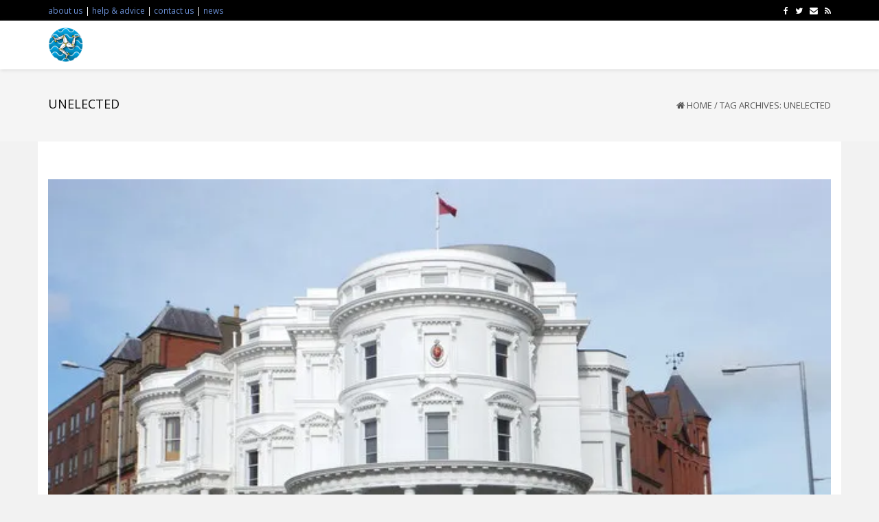

--- FILE ---
content_type: text/html; charset=UTF-8
request_url: http://calmiom.org/tag/unelected/
body_size: 48802
content:
<!DOCTYPE html>
<html lang="en-GB" class="no-js">
<head>
	<meta charset="UTF-8">
	<meta name="viewport" content="width=device-width">
	<link rel="profile" href="http://gmpg.org/xfn/11">
	<link rel="pingback" href="http://calmiom.org/xmlrpc.php">
<style id="kirki-css-vars">:root{}</style>
	<!-- This site is optimized with the Yoast SEO plugin v14.0.4 - https://yoast.com/wordpress/plugins/seo/ -->
	<title>unelected Archives - CALM IoM</title>
	<meta name="robots" content="index, follow" />
	<meta name="googlebot" content="index, follow, max-snippet:-1, max-image-preview:large, max-video-preview:-1" />
	<meta name="bingbot" content="index, follow, max-snippet:-1, max-image-preview:large, max-video-preview:-1" />
	<link rel="canonical" href="http://calmiom.org/tag/unelected/" />
	<meta property="og:locale" content="en_GB" />
	<meta property="og:type" content="article" />
	<meta property="og:title" content="unelected Archives - CALM IoM" />
	<meta property="og:url" content="http://calmiom.org/tag/unelected/" />
	<meta property="og:site_name" content="CALM IoM" />
	<meta name="twitter:card" content="summary" />
	<script type="application/ld+json" class="yoast-schema-graph">{"@context":"https://schema.org","@graph":[{"@type":"Organization","@id":"http://calmiom.org/#organization","name":"Campaign for Abortion Law Modernisation","url":"http://calmiom.org/","sameAs":[],"logo":{"@type":"ImageObject","@id":"http://calmiom.org/#logo","inLanguage":"en-GB","url":"https://i1.wp.com/calmiom.org/wp-content/uploads/2016/11/Calm-Logo-01.png?fit=1200%2C335","width":1200,"height":335,"caption":"Campaign for Abortion Law Modernisation"},"image":{"@id":"http://calmiom.org/#logo"}},{"@type":"WebSite","@id":"http://calmiom.org/#website","url":"http://calmiom.org/","name":"CALM IoM","description":"Campaign for Abortion Law Modernisation","publisher":{"@id":"http://calmiom.org/#organization"},"potentialAction":[{"@type":"SearchAction","target":"http://calmiom.org/?s={search_term_string}","query-input":"required name=search_term_string"}],"inLanguage":"en-GB"},{"@type":"CollectionPage","@id":"http://calmiom.org/tag/unelected/#webpage","url":"http://calmiom.org/tag/unelected/","name":"unelected Archives - CALM IoM","isPartOf":{"@id":"http://calmiom.org/#website"},"inLanguage":"en-GB"}]}</script>
	<!-- / Yoast SEO plugin. -->


<link rel='dns-prefetch' href='//w.sharethis.com' />
<link rel='dns-prefetch' href='//fonts.googleapis.com' />
<link rel='dns-prefetch' href='//s.w.org' />
<link rel="alternate" type="application/rss+xml" title="CALM IoM &raquo; Feed" href="http://calmiom.org/feed/" />
<link rel="alternate" type="application/rss+xml" title="CALM IoM &raquo; Comments Feed" href="http://calmiom.org/comments/feed/" />
<link rel="alternate" type="application/rss+xml" title="CALM IoM &raquo; unelected Tag Feed" href="http://calmiom.org/tag/unelected/feed/" />
		<script type="text/javascript">
			window._wpemojiSettings = {"baseUrl":"https:\/\/s.w.org\/images\/core\/emoji\/12.0.0-1\/72x72\/","ext":".png","svgUrl":"https:\/\/s.w.org\/images\/core\/emoji\/12.0.0-1\/svg\/","svgExt":".svg","source":{"concatemoji":"http:\/\/calmiom.org\/wp-includes\/js\/wp-emoji-release.min.js?ver=5.4.18"}};
			/*! This file is auto-generated */
			!function(e,a,t){var n,r,o,i=a.createElement("canvas"),p=i.getContext&&i.getContext("2d");function s(e,t){var a=String.fromCharCode;p.clearRect(0,0,i.width,i.height),p.fillText(a.apply(this,e),0,0);e=i.toDataURL();return p.clearRect(0,0,i.width,i.height),p.fillText(a.apply(this,t),0,0),e===i.toDataURL()}function c(e){var t=a.createElement("script");t.src=e,t.defer=t.type="text/javascript",a.getElementsByTagName("head")[0].appendChild(t)}for(o=Array("flag","emoji"),t.supports={everything:!0,everythingExceptFlag:!0},r=0;r<o.length;r++)t.supports[o[r]]=function(e){if(!p||!p.fillText)return!1;switch(p.textBaseline="top",p.font="600 32px Arial",e){case"flag":return s([127987,65039,8205,9895,65039],[127987,65039,8203,9895,65039])?!1:!s([55356,56826,55356,56819],[55356,56826,8203,55356,56819])&&!s([55356,57332,56128,56423,56128,56418,56128,56421,56128,56430,56128,56423,56128,56447],[55356,57332,8203,56128,56423,8203,56128,56418,8203,56128,56421,8203,56128,56430,8203,56128,56423,8203,56128,56447]);case"emoji":return!s([55357,56424,55356,57342,8205,55358,56605,8205,55357,56424,55356,57340],[55357,56424,55356,57342,8203,55358,56605,8203,55357,56424,55356,57340])}return!1}(o[r]),t.supports.everything=t.supports.everything&&t.supports[o[r]],"flag"!==o[r]&&(t.supports.everythingExceptFlag=t.supports.everythingExceptFlag&&t.supports[o[r]]);t.supports.everythingExceptFlag=t.supports.everythingExceptFlag&&!t.supports.flag,t.DOMReady=!1,t.readyCallback=function(){t.DOMReady=!0},t.supports.everything||(n=function(){t.readyCallback()},a.addEventListener?(a.addEventListener("DOMContentLoaded",n,!1),e.addEventListener("load",n,!1)):(e.attachEvent("onload",n),a.attachEvent("onreadystatechange",function(){"complete"===a.readyState&&t.readyCallback()})),(n=t.source||{}).concatemoji?c(n.concatemoji):n.wpemoji&&n.twemoji&&(c(n.twemoji),c(n.wpemoji)))}(window,document,window._wpemojiSettings);
		</script>
		<style type="text/css">
img.wp-smiley,
img.emoji {
	display: inline !important;
	border: none !important;
	box-shadow: none !important;
	height: 1em !important;
	width: 1em !important;
	margin: 0 .07em !important;
	vertical-align: -0.1em !important;
	background: none !important;
	padding: 0 !important;
}
</style>
	<link rel='stylesheet' id='wp-block-library-css'  href='http://calmiom.org/wp-includes/css/dist/block-library/style.min.css?ver=5.4.18' type='text/css' media='all' />
<style id='wp-block-library-inline-css' type='text/css'>
.has-text-align-justify{text-align:justify;}
</style>
<link rel='stylesheet' id='awsm-ead-public-css'  href='http://calmiom.org/wp-content/plugins/embed-any-document/css/embed-public.min.css?ver=2.7.4' type='text/css' media='all' />
<link rel='stylesheet' id='onetone-google-fonts-css'  href='//fonts.googleapis.com/css?family=Open+Sans%3A300%2C400%2C700%7CYanone+Kaffeesatz&#038;ver=5.4.18' type='text/css' media='' />
<link rel='stylesheet' id='font-awesome-css'  href='http://calmiom.org/wp-content/plugins/magee-shortcodes/assets/font-awesome/css/font-awesome.min.css?ver=4.4.0' type='text/css' media='' />
<link rel='stylesheet' id='bootstrap-css'  href='http://calmiom.org/wp-content/plugins/magee-shortcodes/assets/bootstrap/css/bootstrap.min.css?ver=3.3.7' type='text/css' media='' />
<link rel='stylesheet' id='owl-carousel-css'  href='http://calmiom.org/wp-content/plugins/magee-shortcodes/assets/owl-carousel/assets/owl.carousel.css?ver=5.4.18' type='text/css' media='all' />
<link rel='stylesheet' id='magnific-popup-css'  href='http://calmiom.org/wp-content/themes/onetone/plugins/magnific-popup/magnific-popup.css?ver=3.1.5' type='text/css' media='' />
<link rel='stylesheet' id='onetone-animate-css'  href='http://calmiom.org/wp-content/themes/onetone/css/animate.css?ver=3.5.1' type='text/css' media='' />
<link rel='stylesheet' id='onetone-main-css'  href='http://calmiom.org/wp-content/themes/onetone/style.css?ver=3.0.6' type='text/css' media='all' />
<style id='onetone-main-inline-css' type='text/css'>
header .site-name,header .site-description,header .site-tagline{ color:#;}.entry-content a,.home-section-content a{color:#6b90d6 ;}.top-bar-sns li i{color: #ffffff;}.fxd-header {background-color: rgba(0,0,0,1);}.fxd-header{background-color: rgba(0,0,0,1);}.fxd-header .site-nav > ul > li > a {font-size:13px;}img.site-logo{ margin-right:10px;}.top-bar{background-color:#000000;}.top-bar{display:block;}.top-bar-info{color:#ffffff;}.top-bar ul li a{color:#ffffff;}header .main-header{background-attachment: fixed;background-position:top center;background-repeat: no-repeat;}.site-nav > ul > li > a{padding-top:0px}.site-nav > ul > li > a{padding-bottom:0px}.page-title-bar{padding-top:40px;padding-bottom:40px;}@media (max-width: 719px) {.page-title-bar{padding-top:10px;padding-bottom:10px;}}.col-main {background-color:#ffffff;}.col-aside-left,.col-aside-right {background-color:#ffffff;}footer .footer-widget-area{background-color:#555555;}footer .footer-info-area{background-color:#000000}footer input,footer textarea{color:#666666;}footer input,footer textarea{border-color:#666666;}.post-inner,.page-inner{padding-top:55px;}.post-inner,.page-inner{padding-bottom:40px;}.col-lg-1, .col-lg-10, .col-lg-11, .col-lg-12, .col-lg-2, .col-lg-3, .col-lg-4, .col-lg-5, .col-lg-6, .col-lg-7, .col-lg-8, .col-lg-9, .col-md-1, .col-md-10, .col-md-11, .col-md-12, .col-md-2, .col-md-3, .col-md-4, .col-md-5, .col-md-6, .col-md-7, .col-md-8, .col-md-9, .col-sm-1, .col-sm-10, .col-sm-11, .col-sm-12, .col-sm-2, .col-sm-3, .col-sm-4, .col-sm-5, .col-sm-6, .col-sm-7, .col-sm-8, .col-sm-9, .col-xs-1, .col-xs-10, .col-xs-11, .col-xs-12, .col-xs-2, .col-xs-3, .col-xs-4, .col-xs-5, .col-xs-6, .col-xs-7, .col-xs-8, .col-xs-9{margin-top:0px;}.col-lg-1, .col-lg-10, .col-lg-11, .col-lg-12, .col-lg-2, .col-lg-3, .col-lg-4, .col-lg-5, .col-lg-6, .col-lg-7, .col-lg-8, .col-lg-9, .col-md-1, .col-md-10, .col-md-11, .col-md-12, .col-md-2, .col-md-3, .col-md-4, .col-md-5, .col-md-6, .col-md-7, .col-md-8, .col-md-9, .col-sm-1, .col-sm-10, .col-sm-11, .col-sm-12, .col-sm-2, .col-sm-3, .col-sm-4, .col-sm-5, .col-sm-6, .col-sm-7, .col-sm-8, .col-sm-9, .col-xs-1, .col-xs-10, .col-xs-11, .col-xs-12, .col-xs-2, .col-xs-3, .col-xs-4, .col-xs-5, .col-xs-6, .col-xs-7, .col-xs-8, .col-xs-9{margin-bottom:20px;}.fxd-header .site-tagline,.fxd-header .site-name{color:#333333;}header.overlay .main-header .site-tagline,header.overlay .main-header .site-name{color:#ffffff;}.page-title h1{color:#0a0a0a;}h1{color:#555555;}h2{color:#555555;}h3{color:#000000;}h4{color:#555555;}h5{color:#555555;}h6{color:#555555;}.entry-content,.entry-content p{color:#333333;}.breadcrumb-nav span,.breadcrumb-nav a{color:#555555;}.col-aside-left .widget-title,.col-aside-right .widget-title{color:#333333;}.footer-widget-area .widget-title{color:#ffffff;}footer,footer p,footer span,footer div{color:#ffffff;}footer a{color:#a0a0a0;}.main-header .site-nav{ background-color:#6b90d6;}#menu-main > li > a {color:#3d3d3d;}header.overlay .main-header #menu-main > li > a {color:#ffffff;}#menu-main > li > a:hover,#menu-main > li.current > a{color:#3d3d3d;}.main-header .sub-menu{background-color:#000000;}.fxd-header .sub-menu{background-color:#000000;}#menu-main  li li a{color:#ffffff;}#menu-main  li li a:hover{color:#ffffff;}.site-nav  ul li li a{border-color:#000000 !important;}@media screen and (max-width: 920px) {.site-nav ul{ background-color:#000000;}#menu-main  li a,header.overlay .main-header #menu-main > li > a {color:#ffffff;}.site-nav  ul li a{border-color:#000000 !important;}}.footer-widget-area{ padding-top:60px; padding-bottom:40px;  }.footer-info-area{ padding-top:; padding-bottom:; }header .main-header{background-color:#ffffff;background-image:url();background-repeat:no-repeat;background-position:top-left;background-size:;background-attachment:;}.page-title-bar{background-color:;background-image:url();background-repeat:;background-position:top-left;background-size:;background-attachment:;}.page-title-bar-retina{background-color:;background-image:url();background-repeat:;background-position:top-left;background-size:;background-attachment:;}body,button,input,select,textarea{font-family:Open Sans, sans-serif;variant:;}#menu-main li a span{}h1,h2,h3,h4,h5,h6{font-family:Open Sans, sans-serif;}footer h1,footer h2,footer h3,footer h4,footer h5,footer h6{font-family:Open Sans, sans-serif;}a.btn-normal{font-family:Open Sans, sans-serif;}.footer-widget-area{background-color:;background-image:url();background-repeat:repeat;background-position:top-left;background-size:;background-attachment:;}body{margin:0px;}.text-primary { color: #6b90d6; } .text-muted { color: #777; } .text-light { color: #fff; } a { color: #6b90d6;}a:active,a:hover,.onetone a:active, .onetone a:hover { color: #6b90d6; } h1 strong, h2 strong, h3 strong, h4 strong, h5 strong, h6 strong { color: #6b90d6; } mark, ins { background: #6b90d6;}::selection {background: #6b90d6;}::-moz-selection {background: #6b90d6;}.site-nav > ul > li.current > a {color: #6b90d6;}@media screen and (min-width: 920px) {.site-nav > ul > li:hover > a {color: #6b90d6;}.overlay .main-header .site-nav > ul > li:hover > a {border-color: #fff;}.side-header .site-nav > ul > li:hover > a {border-right-color: #6b90d6;}.side-header-right .site-nav > ul > li:hover > a {border-left-color: #6b90d6;}}.blog-list-wrap .entry-header:after {background-color: #6b90d6;}.entry-meta a:hover,.entry-footer a:hover {color: #6b90d6;}.entry-footer li a:hover {border-color: #6b90d6;}.post-attributes h3:after {background-color: #6b90d6;}.post-pagination li a:hover {border-color: #6b90d6;color: #6b90d6;}.form-control:focus,select:focus,input:focus,textarea:focus,input[type="text"]:focus,input[type="password"]:focus,input[type="subject"]:focus,input[type="datetime"]:focus,input[type="datetime-local"]:focus,input[type="date"]:focus,input[type="month"]:focus,input[type="time"]:focus,input[type="week"]:focus,input[type="number"]:focus,input[type="email"]:focus,input[type="url"]:focus,		input[type="search"]:focus,input[type="tel"]:focus,input[type="color"]:focus,.uneditable-input:focus {border-color: inherit;}a .entry-title:hover {color: #6b90d6;}.widget-title:after {background-color: #6b90d6;}.widget_nav_menu li.current-menu-item a {border-right-color: #6b90d6;}.breadcrumb-nav a:hover {color: #6b90d6;}.entry-meta a:hover {color: #6b90d6;}.widget-box a:hover {color: #6b90d6;}.post-attributes a:hover {color: #6b90d6;}.post-pagination a:hover,.post-list-pagination a:hover {color: #6b90d6;}/*Onetone Shortcode*/.portfolio-box:hover .portfolio-box-title {background-color: #6b90d6;}/*Shortcode*/.onetone .text-primary {color: #6b90d6;}.onetone .magee-dropcap {color: #6b90d6;}.onetone .dropcap-boxed {background-color: #6b90d6;color: #fff;}.onetone .magee-highlight {background-color: #6b90d6;}.onetone .comment-reply-link {color: #6b90d6;}.onetone .btn-normal,.onetone a.btn-normal,.onetone .magee-btn-normal,.onetone a.magee-btn-normal,.onetone .mpl-btn-normal {background-color: #6b90d6;color: #fff;}.onetone .btn-normal:hover,.onetone .magee-btn-normal:hover,.onetone .btn-normal:active,.onetone .magee-btn-normal:active,.onetone .comment-reply-link:active,.onetone .btn-normal:focus,.onetone .magee-btn-normal:focus,.onetone .comment-reply-link:focus,.onetone .onetone .mpl-btn-normal:focus,.onetone .onetone .mpl-btn-normal:hover,.onetone .mpl-btn-normal:active {background-color: rgba(107,144,214,.6) !important;color: #fff !important;}.onetone .magee-btn-normal.btn-line {background-color: transparent;color: #6b90d6;border-color: #6b90d6;}.onetone .magee-btn-normal.btn-line:hover,.onetone .magee-btn-normal.btn-line:active,.onetone .magee-btn-normal.btn-line:focus {background-color: rgba(255,255,255,.1);}.onetone .magee-btn-normal.btn-3d {box-shadow: 0 3px 0 0 rgba(107,144,214,.8);}.onetone .icon-box.primary {color: #6b90d6;}.onetone .portfolio-list-filter li a:hover,.onetone .portfolio-list-filter li.active a,.onetone .portfolio-list-filter li span.active a {background-color: #6b90d6;color: #fff;}.onetone .magee-tab-box.tab-line ul > li.active > a {border-bottom-color: #6b90d6;}.onetone .panel-primary {border-color: #6b90d6;}.onetone .panel-primary .panel-heading {background-color: #6b90d6;border-color: #6b90d6;}.onetone .mpl-pricing-table.style1 .mpl-pricing-box.mpl-featured .mpl-pricing-title,.onetone .mpl-pricing-table.style1 .mpl-pricing-box.mpl-featured .mpl-pricing-box.mpl-featured .mpl-pricing-tag {color: #6b90d6;}.onetone .pricing-top-icon,.onetone .mpl-pricing-table.style2 .mpl-pricing-top-icon {color: #6b90d6;}.onetone .magee-pricing-box.featured .panel-heading,.onetone .mpl-pricing-table.style2 .mpl-pricing-box.mpl-featured .mpl-pricing-title {background-color: #6b90d6;}.onetone .pricing-tag .currency,.onetone .mpl-pricing-table.style2 .mpl-pricing-tag .currency {color: #6b90d6;}.onetone .pricing-tag .price,.onetone .mpl-pricing-table.style2 .mpl-pricing-tag .price {color: #6b90d6;}.onetone .pricing-box-flat.featured {background-color: #6b90d6;color: #fff;}.onetone .person-vcard .person-title:after {background-color: #6b90d6;}.onetone .person-social li a:hover {color: #6b90d6;}.onetone .person-social.boxed li a:hover {color: #fff;background-color: #6b90d6;}.onetone .magee-progress-box .progress-bar {background-color: #6b90d6;}.onetone .counter-top-icon {color: #6b90d6;}.onetone .counter:after {background-color: #6b90d6;}.onetone .timeline-year {background-color: #6b90d6;}.onetone .timeline-year:after {border-top-color: #6b90d6;}@media (min-width: 992px) {.onetone .magee-timeline:before {background-color: #6b90d6;}.onetone .magee-timeline > ul > li:before {background-color: #6b90d6;}.onetone .magee-timeline > ul > li:last-child:before {background-image: -moz-linear-gradient(left, #6b90d6 0%, #6b90d6 70%, #fff 100%); background-image: -webkit-gradient(linear, left top, right top, from(#6b90d6), color-stop(0.7, #6b90d6), to(#fff)); background-image: -webkit-linear-gradient(left, #6b90d6 0%, #6b90d6 70%, #fff 100%); background-image: -o-linear-gradient(left, #6b90d6 0%, #6b90d6 70%, #fff 100%);}}.onetone .icon-list-primary li i{color: #6b90d6;}.onetone .icon-list-primary.icon-list-circle li i {background-color: #6b90d6;color: #fff;}.onetone .divider-border .divider-inner.primary {border-color: #6b90d6;}.onetone .img-box .img-overlay.primary {background-color: rgba(107,144,214,.7);}.img-box .img-overlay-icons i,.onetone .img-box .img-overlay-icons i {background-color: #6b90d6;}.onetone .portfolio-img-box {background-color: #6b90d6;}.onetone .tooltip-text {color: #6b90d6;}.onetone .star-rating span:before {color: #6b90d6;}.onetone .woocommerce p.stars a:before {color: #6b90d6;}@media screen and (min-width: 920px) {.site-nav.style1 > ul > li.current > a > span,.site-nav.style1 > ul > li > a:hover > span {background-color: #6b90d6;}.site-nav.style2 > ul > li.current > a > span,.site-nav.style2 > ul > li > a:hover > span {border-color: #6b90d6;}.site-nav.style3 > ul > li.current > a > span,.site-nav.style3 > ul > li > a:hover > span {border-bottom-color: #6b90d6;}}/*Woocommerce*/.star-rating span:before {color: #6b90d6;}.woocommerce p.stars a:before {color: #6b90d6;}.woocommerce span.onsale {background-color: #6b90d6;}.woocommerce span.onsale:before {border-top-color: #6b90d6;border-bottom-color: #6b90d6;}.woocommerce div.product p.price,.woocommerce div.product span.price,.woocommerce ul.products li.product .price {color: #6b90d6;}.woocommerce #respond input#submit,.woocommerce a.button,.woocommerce button.button,.woocommerce input.button,.woocommerce #respond input#submit.alt,.woocommerce a.button.alt,.woocommerce button.button.alt,.woocommerce input.button.alt {background-color: #6b90d6;}.woocommerce #respond input#submit:hover,.woocommerce a.button:hover,.woocommerce button.button:hover,.woocommerce input.button:hover,.woocommerce #respond input#submit.alt:hover,.woocommerce a.button.alt:hover,.woocommerce button.button.alt:hover,.woocommerce input.button.alt:hover {background-color:  rgba(107,144,214,.7);}p.woocommerce.product ins,.woocommerce p.product ins,p.woocommerce.product .amount,.woocommerce p.product .amount,.woocommerce .product_list_widget ins,.woocommerce .product_list_widget .amount,.woocommerce .product-price ins,.woocommerce .product-price .amount,.product-price .amount,.product-price ins {color: #6b90d6;}.woocommerce .widget_price_filter .ui-slider .ui-slider-range {background-color: #6b90d6;}.woocommerce .widget_price_filter .ui-slider .ui-slider-handle {background-color: #6b90d6;}.woocommerce.style2 .widget_price_filter .ui-slider .ui-slider-range {background-color: #222;}.woocommerce.style2 .widget_price_filter .ui-slider .ui-slider-handle {background-color: #222;}.woocommerce p.stars a:before {color: #6b90d6;}.onetone .mpl-portfolio-list-filter li.active a,.onetone .mpl-portfolio-list-filter li a:hover {color: #6b90d6;}.fxd-header{display:none!important;}@media (max-width: 719px) {.breadcrumb-nav{display:none !important;}}
</style>
<link rel='stylesheet' id='onetone-onetone-css'  href='http://calmiom.org/wp-content/themes/onetone/css/onetone.css?ver=3.0.6' type='text/css' media='' />
<link rel='stylesheet' id='onetone-ms-css'  href='http://calmiom.org/wp-content/themes/onetone/css/onetone-ms.css?ver=3.0.6' type='text/css' media='' />
<link rel='stylesheet' id='onetone-home-css'  href='http://calmiom.org/wp-content/themes/onetone/css/home.css?ver=3.0.6' type='text/css' media='' />
<link rel='stylesheet' id='jquery-mb-ytplayer-css'  href='http://calmiom.org/wp-content/themes/onetone/plugins/YTPlayer/css/jquery.mb.YTPlayer.min.css?ver=5.4.18' type='text/css' media='1' />
<link rel='stylesheet' id='kirki-styles-onetone-css'  href='http://calmiom.org/wp-content/themes/onetone/lib/kirki/assets/css/kirki-styles.css?ver=5.4.18' type='text/css' media='all' />
<style id='kirki-styles-onetone-inline-css' type='text/css'>
section.home-section-0{background:#333333;background-color:#333333;background-repeat:repeat;background-position:top left;background-attachment:scroll;}section.home-section-0 .section-title{font-family:Lustria,serif;font-size:64px;font-weight:700;line-height:1.1;text-align:center;text-transform:none;color:#ffffff;}section.home-section-0 .section-subtitle{font-family:Lustria,serif;font-size:18px;font-weight:normal;line-height:1.8;text-align:center;text-transform:none;color:#ffffff;}section.home-section-0 .home-section-content,section.home-section-0 p{font-family:Open Sans, sans-serif;font-size:18px;font-weight:normal;line-height:1.8;text-align:center;text-transform:none;color:#ffffff;}section.home-section-1{background:#eeeeee;background-color:#eeeeee;background-repeat:repeat;background-position:top left;background-attachment:scroll;}section.home-section-1 .section-title{font-family:Open Sans, sans-serif;font-size:48px;font-weight:700;line-height:1.1;text-align:center;text-transform:none;color:#555555;}section.home-section-1 .section-subtitle{font-family:Open Sans, sans-serif;font-size:14px;font-weight:normal;line-height:1.8;text-align:center;text-transform:none;color:#555555;}section.home-section-1 .home-section-content,section.home-section-1 p{font-family:Open Sans, sans-serif;font-size:14px;font-weight:normal;line-height:1.8;text-align:left;text-transform:none;color:#555555;}section.home-section-2{background:#ffffff;background-color:#ffffff;background-repeat:repeat;background-position:top left;background-attachment:scroll;}section.home-section-2 .section-title{font-family:Open Sans, sans-serif;font-size:48px;font-weight:700;line-height:1.1;text-align:center;text-transform:none;color:#555555;}section.home-section-2 .section-subtitle{font-family:Open Sans, sans-serif;font-size:14px;font-weight:normal;line-height:1.8;text-align:center;text-transform:none;color:#555555;}section.home-section-2 .home-section-content,section.home-section-2 p{font-family:Open Sans, sans-serif;font-size:14px;font-weight:normal;line-height:1.8;text-align:center;text-transform:none;color:#555555;}section.home-section-2 i{color:#666666;}section.home-section-3{background:#eeeeee;background-color:#eeeeee;background-repeat:repeat;background-position:top left;background-attachment:scroll;}section.home-section-3 .section-title{font-family:Open Sans, sans-serif;font-size:36px;font-weight:700;line-height:1.1;text-align:center;text-transform:none;color:#555555;}section.home-section-3 .section-subtitle{font-family:Open Sans, sans-serif;font-size:14px;font-weight:normal;line-height:1.8;text-align:center;text-transform:none;color:#555555;}section.home-section-3 .home-section-content,section.home-section-3 p{font-family:Open Sans, sans-serif;font-size:14px;font-weight:normal;line-height:1.8;text-align:center;text-transform:none;color:#ffffff;}section.home-section-4{background:#ffffff;background-color:#ffffff;background-repeat:repeat;background-position:top left;background-attachment:scroll;}section.home-section-4 .section-title{font-family:Open Sans, sans-serif;font-size:36px;font-weight:700;line-height:1.1;text-align:center;text-transform:none;color:#555555;}section.home-section-4 .section-subtitle{font-family:Open Sans, sans-serif;font-size:14px;font-weight:normal;line-height:1.8;text-align:center;text-transform:none;color:#555555;}section.home-section-4 .home-section-content,section.home-section-4 p{font-family:Open Sans, sans-serif;font-size:14px;font-weight:normal;line-height:1.8;text-align:center;text-transform:none;color:#555555;}section.home-section-5{background-image:url("http://demo.mageewp.com/wootest/wp-content/uploads/sites/31/2016/11/Image_02.png");background-repeat:repeat;background-position:center center;background-attachment:fixed;}section.home-section-5 .section-title{font-family:Open Sans, sans-serif;font-size:36px;font-weight:700;line-height:1.1;text-align:center;text-transform:none;color:#666666;}section.home-section-5 .section-subtitle{font-family:Open Sans, sans-serif;font-size:14px;font-weight:normal;line-height:1.8;text-align:center;text-transform:none;color:#666666;}section.home-section-5 .home-section-content,section.home-section-5 p{font-family:Open Sans, sans-serif;font-size:14px;font-weight:normal;line-height:1.8;text-align:left;text-transform:none;color:#666666;}section.home-section-6{background:#37cadd;background-color:#37cadd;background-repeat:no-repeat;background-position:bottom center;background-attachment:scroll;}section.home-section-6 .section-title{font-family:Open Sans, sans-serif;font-size:36px;font-weight:700;line-height:1.1;text-align:center;text-transform:none;color:#ffffff;}section.home-section-6 .section-subtitle{font-family:Open Sans, sans-serif;font-size:14px;font-weight:normal;line-height:1.8;text-align:center;text-transform:none;color:#ffffff;}section.home-section-6 .home-section-content,section.home-section-6 p{font-family:Open Sans, sans-serif;font-size:14px;font-weight:normal;line-height:1.8;text-align:center;text-transform:none;color:#ffffff;}section.home-section-7{background:#ffffff;background-color:#ffffff;background-repeat:repeat;background-position:top left;background-attachment:scroll;}section.home-section-7 .section-title{font-family:Open Sans, sans-serif;font-size:36px;font-weight:700;line-height:1.1;text-align:center;text-transform:none;color:#555555;}section.home-section-7 .section-subtitle{font-family:Open Sans, sans-serif;font-size:14px;font-weight:normal;line-height:1.8;text-align:center;text-transform:none;color:#555555;}section.home-section-7 .home-section-content,section.home-section-7 p{font-family:Open Sans, sans-serif;font-size:14px;font-weight:normal;line-height:1.8;text-align:left;text-transform:none;color:#555555;}section.home-section-8{background-image:url("http://demo.mageewp.com/wootest/wp-content/uploads/sites/31/2016/11/16110810_1.jpg");background-repeat:repeat;background-position:top left;background-attachment:scroll;}section.home-section-8 .section-title{font-family:Open Sans, sans-serif;font-size:36px;font-weight:700;line-height:1.1;text-align:center;text-transform:none;color:#555555;}section.home-section-8 .section-subtitle{font-family:Open Sans, sans-serif;font-size:14px;font-weight:normal;line-height:1.8;text-align:center;text-transform:none;color:#555555;}section.home-section-8 .home-section-content,section.home-section-8 p{font-family:Open Sans, sans-serif;font-size:14px;font-weight:normal;line-height:1.8;text-align:center;text-transform:none;color:#555555;}section.home-section-9{background-repeat:no-repeat;background-position:top left;background-attachment:scroll;}section.home-section-9 .section-title{font-family:Open Sans, sans-serif;font-size:36px;font-weight:700;line-height:1.1;text-align:center;text-transform:none;color:#555555;}section.home-section-9 .section-subtitle{font-family:Open Sans, sans-serif;font-size:14px;font-weight:normal;line-height:1.8;text-align:center;text-transform:none;color:#555555;}section.home-section-9 .home-section-content,section.home-section-9 p{font-family:Open Sans, sans-serif;font-size:14px;font-weight:normal;line-height:1.8;text-align:left;text-transform:none;color:#555555;}section.home-section-10{background-repeat:no-repeat;background-position:top left;background-attachment:scroll;}section.home-section-10 .section-title{font-family:Open Sans, sans-serif;font-size:36px;font-weight:700;line-height:1.1;text-align:center;text-transform:none;color:#555555;}section.home-section-10 .section-subtitle{font-family:Open Sans, sans-serif;font-size:14px;font-weight:normal;line-height:1.8;text-align:center;text-transform:none;color:#555555;}section.home-section-10 .home-section-content,section.home-section-10 p{font-family:Open Sans, sans-serif;font-size:36px;font-weight:normal;line-height:1.8;text-align:left;text-transform:none;color:#555555;}section.home-section-11{background-repeat:no-repeat;background-position:top left;background-attachment:scroll;}section.home-section-11 .section-title{font-family:Open Sans, sans-serif;font-size:36px;font-weight:700;line-height:1.1;text-align:center;text-transform:none;color:#555555;}section.home-section-11 .section-subtitle{font-family:Open Sans, sans-serif;font-size:14px;font-weight:normal;line-height:1.8;text-align:center;text-transform:none;color:#555555;}section.home-section-11 .home-section-content,section.home-section-11 p{font-family:Open Sans, sans-serif;font-size:36px;font-weight:normal;line-height:1.8;text-align:left;text-transform:none;color:#555555;}section.home-section-12{background-repeat:no-repeat;background-position:top left;background-attachment:scroll;}section.home-section-12 .section-title{font-family:Open Sans, sans-serif;font-size:36px;font-weight:700;line-height:1.1;text-align:center;text-transform:none;color:#555555;}section.home-section-12 .section-subtitle{font-family:Open Sans, sans-serif;font-size:14px;font-weight:normal;line-height:1.8;text-align:center;text-transform:none;color:#555555;}section.home-section-12 .home-section-content,section.home-section-12 p{font-family:Open Sans, sans-serif;font-size:36px;font-weight:normal;line-height:1.8;text-align:left;text-transform:none;color:#555555;}section.home-section-13{background-repeat:no-repeat;background-position:top left;background-attachment:scroll;}section.home-section-13 .section-title{font-family:Open Sans, sans-serif;font-size:36px;font-weight:700;line-height:1.1;text-align:center;text-transform:none;color:#555555;}section.home-section-13 .section-subtitle{font-family:Open Sans, sans-serif;font-size:14px;font-weight:normal;line-height:1.8;text-align:center;text-transform:none;color:#555555;}section.home-section-13 .home-section-content,section.home-section-13 p{font-family:Open Sans, sans-serif;font-size:36px;font-weight:normal;line-height:1.8;text-align:left;text-transform:none;color:#555555;}section.home-section-14{background-repeat:no-repeat;background-position:top left;background-attachment:scroll;}section.home-section-14 .section-title{font-family:Open Sans, sans-serif;font-size:36px;font-weight:700;line-height:1.1;text-align:center;text-transform:none;color:#555555;}section.home-section-14 .section-subtitle{font-family:Open Sans, sans-serif;font-size:14px;font-weight:normal;line-height:1.8;text-align:center;text-transform:none;color:#555555;}section.home-section-14 .home-section-content,section.home-section-14 p{font-family:Open Sans, sans-serif;font-size:36px;font-weight:normal;line-height:1.8;text-align:left;text-transform:none;color:#555555;}.page-title-bar{background-position:left top;}.page-title-bar-retina{background-position:left top;}.footer-widget-area{background-repeat:repeat;background-position:left top;}header .main-header{background:#ffffff;background-color:#ffffff;background-repeat:no-repeat;background-position:left top;}body{font-family:Open Sans, sans-serif;}#menu-main li a span{font-family:Open Sans, sans-serif;}h1,h2,h3,h4,h5,h6{font-family:Open Sans, sans-serif;}footer h1,footer h2,footer h3,footer h4,footer h5,footer h6{font-family:Open Sans, sans-serif;}a.btn-normal{font-family:Open Sans, sans-serif;}
</style>
<link rel='stylesheet' id='jetpack_css-css'  href='http://calmiom.org/wp-content/plugins/jetpack/css/jetpack.css?ver=8.4.5' type='text/css' media='all' />
<script type='text/javascript' src='http://calmiom.org/wp-includes/js/jquery/jquery.js?ver=1.12.4-wp'></script>
<script type='text/javascript' src='http://calmiom.org/wp-includes/js/jquery/jquery-migrate.min.js?ver=1.4.1'></script>
<script id='st_insights_js' type='text/javascript' src='http://w.sharethis.com/button/st_insights.js?publisher=eba0f3ba-f9ab-408c-bc68-c28af5afe749&#038;product=feather'></script>
<link rel='https://api.w.org/' href='http://calmiom.org/wp-json/' />
<link rel="EditURI" type="application/rsd+xml" title="RSD" href="http://calmiom.org/xmlrpc.php?rsd" />
<link rel="wlwmanifest" type="application/wlwmanifest+xml" href="http://calmiom.org/wp-includes/wlwmanifest.xml" /> 
<meta name="generator" content="WordPress 5.4.18" />

<link rel='dns-prefetch' href='//v0.wordpress.com'/>
<link rel='dns-prefetch' href='//i0.wp.com'/>
<link rel='dns-prefetch' href='//i1.wp.com'/>
<link rel='dns-prefetch' href='//i2.wp.com'/>
<style type='text/css'>img#wpstats{display:none}</style><style type="text/css">.recentcomments a{display:inline !important;padding:0 !important;margin:0 !important;}</style>
<style type="text/css"></style>

<style type="text/css">
.synved-social-resolution-single {
display: inline-block;
}
.synved-social-resolution-normal {
display: inline-block;
}
.synved-social-resolution-hidef {
display: none;
}

@media only screen and (min--moz-device-pixel-ratio: 2),
only screen and (-o-min-device-pixel-ratio: 2/1),
only screen and (-webkit-min-device-pixel-ratio: 2),
only screen and (min-device-pixel-ratio: 2),
only screen and (min-resolution: 2dppx),
only screen and (min-resolution: 192dpi) {
	.synved-social-resolution-normal {
	display: none;
	}
	.synved-social-resolution-hidef {
	display: inline-block;
	}
}
</style>
<style type="text/css" id="custom-background-css">
body.custom-background { background-color: #f2f2f2; }
</style>
	<link rel="icon" href="https://i1.wp.com/calmiom.org/wp-content/uploads/2017/02/CALM-icon.fw_.png?fit=32%2C32" sizes="32x32" />
<link rel="icon" href="https://i1.wp.com/calmiom.org/wp-content/uploads/2017/02/CALM-icon.fw_.png?fit=190%2C192" sizes="192x192" />
<link rel="apple-touch-icon" href="https://i1.wp.com/calmiom.org/wp-content/uploads/2017/02/CALM-icon.fw_.png?fit=178%2C180" />
<meta name="msapplication-TileImage" content="https://i1.wp.com/calmiom.org/wp-content/uploads/2017/02/CALM-icon.fw_.png?fit=267%2C270" />
</head>
<body class="archive tag tag-unelected tag-63 custom-background page blog onetone">
	<div class="wrapper">
		<div class="top-wrap">
                    <!--Header-->
            <header class="header-wrap logo-left " role="banner">
                             <div class="top-bar">
                    <div class="container">
                        <div class="top-bar-left">
                            <div class="top-bar-info"><a href="http://calmiom.org/about-calm-iom/">about us</a> | <a href="http://calmiom.org/advice-for-those-considering-termination-on-the-isle-of-man/">help & advice</a> | <a href="http://calmiom.org/contact-calm/">contact us</a> | <a href="http://www.calmiom.org/category/news/">news</a></div>                      
                        </div>
                        <div class="top-bar-right">
                          <ul class="top-bar-sns"><li><a target="_blank" href="https://www.facebook.com/calmiom/" data-placement="bottom" data-toggle="tooltip" title="Facebook"><i class="fa fa-facebook"></i></a></li><li><a target="_blank" href="https://www.twitter.com/calmiom" data-placement="bottom" data-toggle="tooltip" title="Twitter"><i class="fa fa-twitter"></i></a></li><li><a target="_blank" href="#" data-placement="bottom" data-toggle="tooltip" title="Email"><i class="fa fa-envelope"></i></a></li><li><a target="_blank" href="#" data-placement="bottom" data-toggle="tooltip" title="RSS"><i class="fa fa-rss"></i></a></li></ul>                        </div>
                    </div>
                </div>
                                 
                <div class="main-header ">
                    <div class="container">
                        <div class="logo-box">
                                                
                            <a href="http://calmiom.org/">
                            <img class="site-logo normal_logo" alt="CALM IoM" src="http://calmiom.org/wp-content/uploads/2017/03/cropped-CALM-iconsmall.png" />
                            </a>
                                                   </div>	
                        <button class="site-nav-toggle">
                            <span class="sr-only">Toggle navigation</span>
                            <i class="fa fa-bars fa-2x"></i>
                        </button>
                        <nav class="site-nav style3" role="navigation">

                            
                        </nav>
                    </div>
                </div>
                            
                <div class="fxd-header">
                    <div class="container">
                        <div class="logo-box">
                                                    <a href="http://calmiom.org/"><img class="site-logo normal_logo" src="http://calmiom.org/wp-content/uploads/2017/03/cropped-CALM-iconsmall-1.png"></a>
                            
                                      
                                                       <div class="name-box" style=" display:block;">
                                <a href="http://calmiom.org/"><h2 class="site-name">CALM IoM</h2></a>
                                <span class="site-tagline">Campaign for Abortion Law Modernisation</span>
                            </div>
                            
                        </div>
                        <button class="site-nav-toggle">
                            <span class="sr-only">Toggle navigation</span>
                            <i class="fa fa-bars fa-2x"></i>
                        </button>
                        <nav class="site-nav style3" role="navigation">

                            
                        </nav>
                    </div>
                </div>
 
            </header>
            <div class="slider-wrap"></div>
        </div>
  <section class="page-title-bar title-left no-subtitle">
    <div class="container">
      <hgroup class="page-title">
        <h1>
        unelected        </h1>
      </hgroup>
      
   <div class="breadcrumb-nav breadcrumbs" itemprop="breadcrumb"><div itemscope itemtype="http://schema.org/WebPage" id="crumbs"><i class="fa fa-home"></i> <a itemprop="breadcrumb" href="http://calmiom.org">Home</a> / <span class="current">Tag Archives: unelected</span></div></div>      <div class="clearfix"></div>
    </div>
  </section>

<div class="post-wrap">
            <div class="container">
                <div class="post-inner row no-aside">
                    <div class="col-main">
                        <section class="post-main" role="main" id="content">                        
                            <article class="page type-page" role="article">
                                                            <!--blog list begin-->
                                <div class="blog-list-wrap">
                                
                                                                <div class="entry-box-wrap" id="post-346">
                                        <article class="entry-box post-346 post type-post status-publish format-standard has-post-thumbnail hentry category-news tag-abortion tag-abortion-reform-bill-2018 tag-amendments tag-calm tag-campaign-for-abortion-law-modernisation tag-iom tag-isle-of-man tag-lord-bishop tag-tynwald tag-unelected" role="article">
                                                                                    <div class="feature-img-box">
                                                <div class="img-box figcaption-middle text-center from-top fade-in">
                                                    <a href="http://calmiom.org/2018/06/11/abortion-reform-bill-2018/">
                                                        <img width="640" height="480" src="http://calmiom.org/wp-content/uploads/2017/12/4383612_58250fe4.jpg" class="attachment-post-thumbnail size-post-thumbnail wp-post-image" alt="" srcset="https://i0.wp.com/calmiom.org/wp-content/uploads/2017/12/4383612_58250fe4.jpg?w=640 640w, https://i0.wp.com/calmiom.org/wp-content/uploads/2017/12/4383612_58250fe4.jpg?resize=300%2C225 300w" sizes="(max-width: 640px) 100vw, 640px" />                                                        <div class="img-overlay dark">
                                                            <div class="img-overlay-container">
                                                                <div class="img-overlay-content">
                                                                    <i class="fa fa-link"></i>
                                                                </div>
                                                            </div>
                                                        </div>
                                                    </a>
                                                </div>                                                 
                                            </div>
                                                                                        <div class="entry-main">
                                                <div class="entry-header">
                                                    <h2 class="entry-title"><a href="http://calmiom.org/2018/06/11/abortion-reform-bill-2018/">Abortion Reform Bill 2018: Isle of Man Legislative Council considers clauses</a></h2>
                                                    <ul class="entry-meta">
                                                        <li class="entry-date updated"><i class="fa fa-calendar"></i><a href="http://calmiom.org/2018/06/">Jun 11, 2018</a></li>
                                                        <li class="entry-author author vcard"><i class="fa fa-user"></i><span class="fn">CALM IOM</span></li>
                                                        <li class="entry-catagory"><i class="fa fa-file-o"></i><a href="http://calmiom.org/category/news/" rel="category tag">News</a></li>
                                                        <li class="entry-comments"><i class="fa fa-comment"></i><a href="http://calmiom.org/2018/06/11/abortion-reform-bill-2018/#comments"><a href="http://calmiom.org/2018/06/11/abortion-reform-bill-2018/#comments" class="comments-link" >1 comment</a></a></li>
                                                    </ul>
                                                </div>
                                                                                                <div class="entry-content">

                                                    Lord Bishop proposes eight amendments to Abortion Reform Bill Tuesday 12 June sees the second reading of the Bill in the Legislative Council and the Lord Bishop has proposed EIGHT amendments &#8211; and every single one of them has already been debated &#8211; and rejected &#8211; in the House of Keys. CALM sees this as [&hellip;]
                                                                                                    </div><!-- .entry-content -->
                                                                                                <div class="entry-footer">
                                                    <a href="http://calmiom.org/2018/06/11/abortion-reform-bill-2018/" class="entry-more pull-right">Read More &gt;&gt;</a>
                                                </div>
                                            </div>
                                        </article>
                                    </div>                                                                </div>
                                                                <!--blog list end-->
                                <!--list pagination begin-->
                                <nav class="post-list-pagination" role="navigation">
                                                                    </nav>
                                <!--list pagination end-->
                            </article>
                            
                            
                            <div class="post-attributes"></div>
                        </section>
                    </div>
                                                            
                </div>
            </div>  
        </div>
        
 <!--Footer-->

<footer>
    </footer>
</div>
<a href="javascript:;">
        	<div id="back-to-top">
        		<span class="fa fa-arrow-up"></span>
            	<span>TOP</span>
        	</div>
        </a><script type='text/javascript' src='http://calmiom.org/wp-content/plugins/jetpack/_inc/build/photon/photon.min.js?ver=20191001'></script>
<script type='text/javascript' src='http://calmiom.org/wp-content/plugins/embed-any-document/js/pdfobject.min.js?ver=2.7.4'></script>
<script type='text/javascript'>
/* <![CDATA[ */
var eadPublic = [];
/* ]]> */
</script>
<script type='text/javascript' src='http://calmiom.org/wp-content/plugins/embed-any-document/js/embed-public.min.js?ver=2.7.4'></script>
<script type='text/javascript' src='http://calmiom.org/wp-content/themes/onetone/plugins/YTPlayer/jquery.mb.YTPlayer.js?ver=5.4.18'></script>
<script type='text/javascript' src='http://calmiom.org/wp-content/plugins/magee-shortcodes/assets/bootstrap/js/bootstrap.min.js?ver=3.3.7'></script>
<script type='text/javascript' src='http://calmiom.org/wp-content/themes/onetone/plugins/jquery.nav.js?ver=1.4.14%20'></script>
<script type='text/javascript' src='http://calmiom.org/wp-content/themes/onetone/plugins/jquery.scrollTo.js?ver=1.4.14'></script>
<script type='text/javascript' src='http://calmiom.org/wp-content/themes/onetone/plugins/jquery.parallax-1.1.3.js?ver=1.1.3'></script>
<script type='text/javascript' src='http://calmiom.org/wp-content/themes/onetone/plugins/respond.min.js?ver=5.4.18'></script>
<script type='text/javascript' src='http://calmiom.org/wp-content/themes/onetone/plugins/magnific-popup/jquery.magnific-popup.min.js?ver=3.1.5'></script>
<script type='text/javascript' src='http://calmiom.org/wp-includes/js/imagesloaded.min.js?ver=3.2.0'></script>
<script type='text/javascript' src='http://calmiom.org/wp-includes/js/masonry.min.js?ver=3.3.2'></script>
<script type='text/javascript' src='http://calmiom.org/wp-content/plugins/magee-shortcodes/assets/js/jquery.waypoints.js?ver=2.0.5'></script>
<script type='text/javascript' src='http://calmiom.org/wp-content/themes/onetone/plugins/jquery.counterup.js?ver=2.1.0'></script>
<script type='text/javascript' src='http://calmiom.org/wp-content/plugins/magee-shortcodes/assets/owl-carousel/owl.carousel.min.js'></script>
<script type='text/javascript'>
/* <![CDATA[ */
var onetone_params = {"ajaxurl":"http:\/\/calmiom.org\/wp-admin\/admin-ajax.php","themeurl":"http:\/\/calmiom.org\/wp-content\/themes\/onetone","slide_autoplay":"1","slideSpeed":"5000","slider_control":"1","slider_pagination":"1","slide_fullheight":"0","sticky_header":"no","primary_color":"#6b90d6","is_rtl":"","enable_image_lightbox":"1"};
/* ]]> */
</script>
<script type='text/javascript' src='http://calmiom.org/wp-content/themes/onetone/js/onetone.js?ver=3.0.6'></script>
<script type='text/javascript' src='http://calmiom.org/wp-includes/js/wp-embed.min.js?ver=5.4.18'></script>
<script type='text/javascript' src='https://stats.wp.com/e-202603.js' async='async' defer='defer'></script>
<script type='text/javascript'>
	_stq = window._stq || [];
	_stq.push([ 'view', {v:'ext',j:'1:8.4.5',blog:'123497507',post:'0',tz:'0',srv:'calmiom.org'} ]);
	_stq.push([ 'clickTrackerInit', '123497507', '0' ]);
</script>
</body></html>
<!--
Performance optimized by W3 Total Cache. Learn more: https://www.boldgrid.com/w3-total-cache/


Served from: calmiom.org @ 2026-01-17 14:08:42 by W3 Total Cache
-->